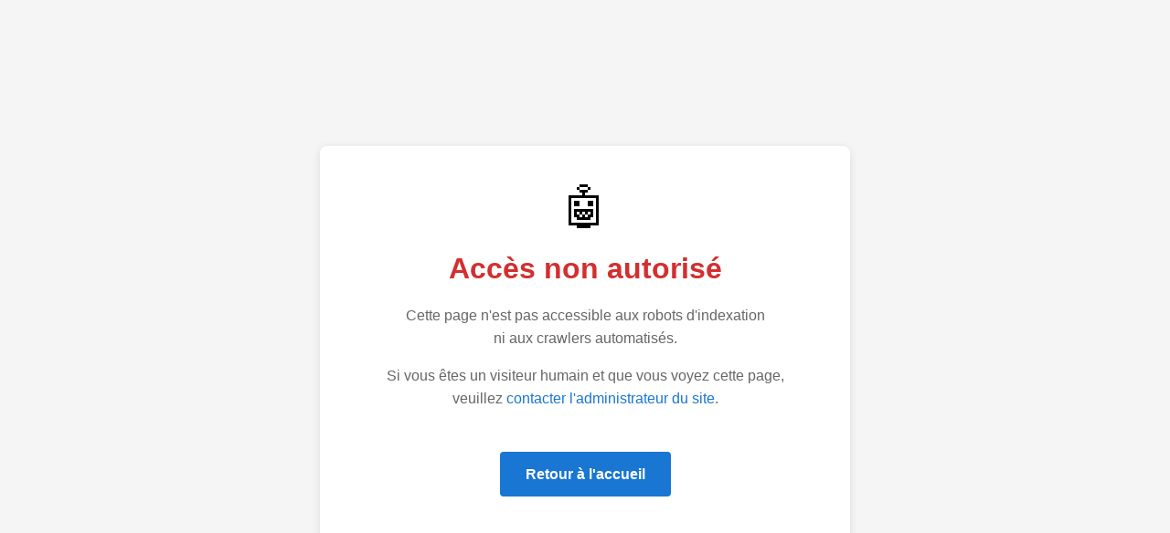

--- FILE ---
content_type: text/html; charset=utf-8
request_url: https://www.librairie-voyage.com/cartographie/cartes-marines.html?editeur=5207&where_1=5701
body_size: 728
content:
<!DOCTYPE html>
<html lang="fr">

<head>
  <meta charset="UTF-8">
  <meta name="viewport" content="width=device-width, initial-scale=1.0">
  <title>Accès non autorisé</title>

  <meta name="robots" content="noindex, nofollow, noarchive, nosnippet, noimageindex">
  <meta name="googlebot" content="noindex, nofollow, noarchive, nosnippet, noimageindex">
  <meta name="bingbot" content="noindex, nofollow, noarchive, nosnippet, noimageindex">

  <meta name="referrer" content="no-referrer">
  <meta http-equiv="X-Robots-Tag" content="noindex, nofollow, noarchive, nosnippet, noimageindex">

  <style>
    body {
      font-family: Arial, sans-serif;
      background-color: #f5f5f5;
      margin: 0;
      padding: 20px;
      display: flex;
      justify-content: center;
      align-items: center;
      min-height: 100vh;
    }

    .container {
      background: white;
      padding: 40px;
      border-radius: 8px;
      box-shadow: 0 2px 10px rgba(0, 0, 0, 0.1);
      text-align: center;
      max-width: 500px;
    }

    h1 {
      color: #d32f2f;
      margin-bottom: 20px;
    }

    p {
      color: #666;
      line-height: 1.6;
    }

    .icon {
      font-size: 48px;
      margin-bottom: 20px;
    }

    a {
      color: #1976d2;
      text-decoration: none;
    }

    a:hover {
      text-decoration: underline;
    }

    .retour-accueil {
      display: inline-block;
      margin-top: 30px;
      font-weight: bold;
      padding: 12px 28px;
      background-color: #1976d2;
      color: #fff;
      border: none;
      border-radius: 4px;
      text-decoration: none;
      transition: background 0.2s;
      cursor: pointer;
      font-size: 1rem;
    }
    .retour-accueil:hover {
      background-color: #125299;
      text-decoration: none;
      color: #fff;
    }

  </style>
</head>

<body>
  <div class="container">
    <div class="icon">🤖</div>
    <h1>Accès non autorisé</h1>
    <p>Cette page n'est pas accessible aux robots d'indexation ni aux crawlers automatisés.</p>
    <p>Si vous êtes un visiteur humain et que vous voyez cette page, veuillez <a href="/contact">contacter l'administrateur du site</a>.</p>
    <p><a href="/" class="retour-accueil">Retour à l'accueil</a></p>
  </div>
</body>

</html>
